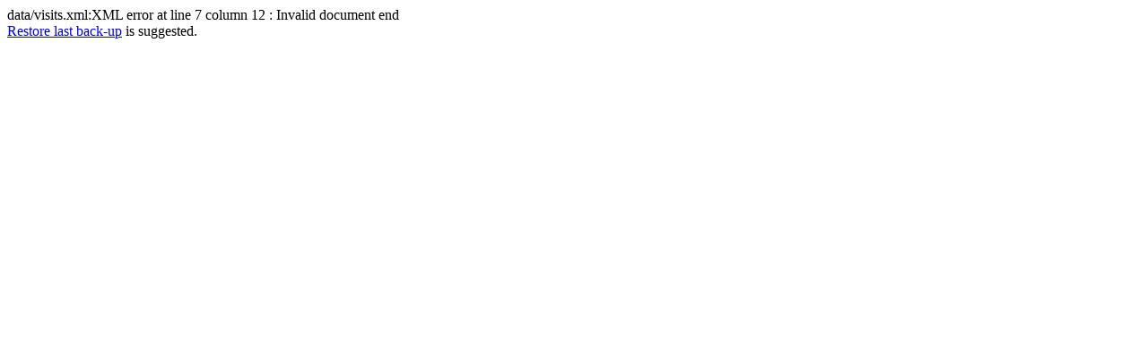

--- FILE ---
content_type: text/html; charset=UTF-8
request_url: https://p.horm.org/?feat=slideshow&s=2&n=5
body_size: 55
content:
data/visits.xml:XML error at line 7 column 12 : Invalid document end<br />
<a href="admin.php?page=editxml&ignore=all">Restore last back-up</a> is suggested.